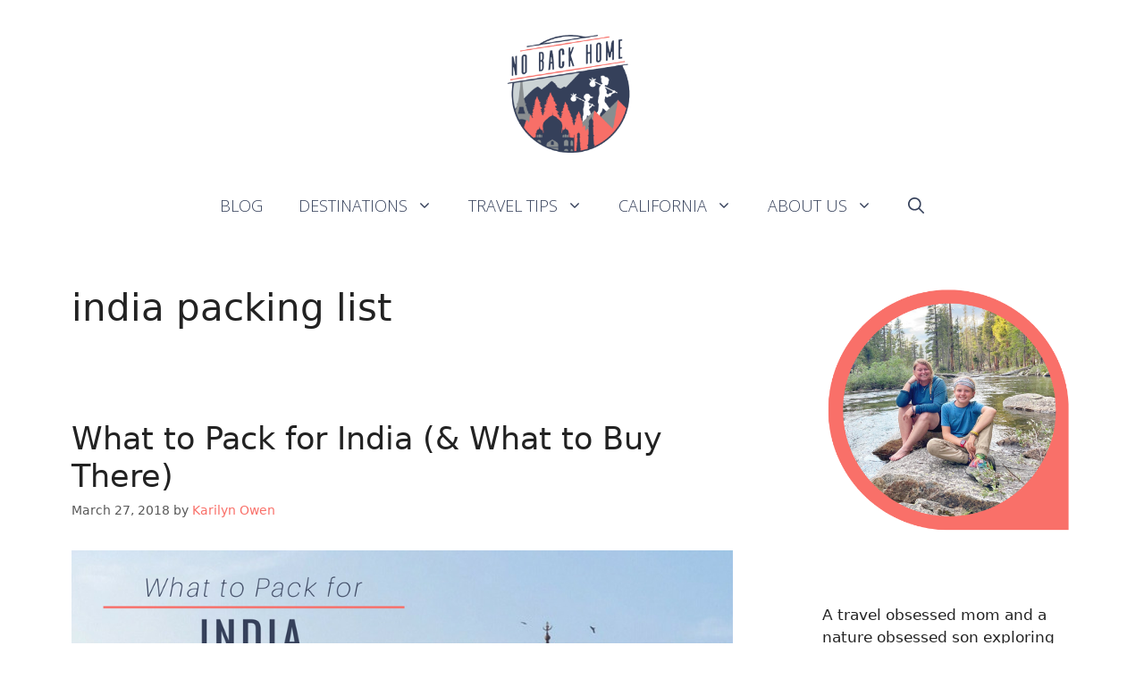

--- FILE ---
content_type: text/html; charset=UTF-8
request_url: https://nobackhome.com/tag/india-packing-list/
body_size: 19664
content:
<!DOCTYPE html>
<html lang="en-US" prefix="og: https://ogp.me/ns#">
<head>
	<meta charset="UTF-8">
	<meta name="viewport" content="width=device-width, initial-scale=1">
<!-- Search Engine Optimization by Rank Math - https://rankmath.com/ -->
<title>india packing list Archives - No Back Home</title>
<meta name="robots" content="index, follow, max-snippet:-1, max-video-preview:-1, max-image-preview:large"/>
<link rel="canonical" href="https://nobackhome.com/tag/india-packing-list/" />
<meta property="og:locale" content="en_US" />
<meta property="og:type" content="article" />
<meta property="og:title" content="india packing list Archives - No Back Home" />
<meta property="og:url" content="https://nobackhome.com/tag/india-packing-list/" />
<meta property="og:site_name" content="No Back Home" />
<meta property="article:publisher" content="https://www.facebook.com/nobackhome" />
<meta name="twitter:card" content="summary_large_image" />
<meta name="twitter:title" content="india packing list Archives - No Back Home" />
<meta name="twitter:site" content="@ciantravels" />
<script type="application/ld+json" class="rank-math-schema">{"@context":"https://schema.org","@graph":[{"@type":"Person","@id":"https://nobackhome.com/#person","name":"Karilyn Owen","sameAs":["https://www.facebook.com/nobackhome","https://twitter.com/ciantravels"],"image":{"@type":"ImageObject","@id":"https://nobackhome.com/#logo","url":"https://nobackhome.com/wp-content/uploads/2021/08/Ashampoo_Snap_Thursday__August_19__2021_15h41m59s_017_-modified-removebg-preview.png","contentUrl":"https://nobackhome.com/wp-content/uploads/2021/08/Ashampoo_Snap_Thursday__August_19__2021_15h41m59s_017_-modified-removebg-preview.png","caption":"No Back Home","inLanguage":"en-US","width":"500","height":"500"}},{"@type":"WebSite","@id":"https://nobackhome.com/#website","url":"https://nobackhome.com","name":"No Back Home","alternateName":"NBH","publisher":{"@id":"https://nobackhome.com/#person"},"inLanguage":"en-US"},{"@type":"CollectionPage","@id":"https://nobackhome.com/tag/india-packing-list/#webpage","url":"https://nobackhome.com/tag/india-packing-list/","name":"india packing list Archives - No Back Home","isPartOf":{"@id":"https://nobackhome.com/#website"},"inLanguage":"en-US"}]}</script>
<!-- /Rank Math WordPress SEO plugin -->

<link rel='dns-prefetch' href='//scripts.mediavine.com' />
<link rel='dns-prefetch' href='//platform-api.sharethis.com' />
<link rel='dns-prefetch' href='//www.googletagmanager.com' />
<link href='https://fonts.gstatic.com' crossorigin rel='preconnect' />
<link href='https://fonts.googleapis.com' crossorigin rel='preconnect' />
<link rel="alternate" type="application/rss+xml" title="No Back Home &raquo; Feed" href="https://nobackhome.com/feed/" />
<link rel="alternate" type="application/rss+xml" title="No Back Home &raquo; Comments Feed" href="https://nobackhome.com/comments/feed/" />
<link rel="alternate" type="application/rss+xml" title="No Back Home &raquo; india packing list Tag Feed" href="https://nobackhome.com/tag/india-packing-list/feed/" />
<link rel="alternate" type="application/rss+xml" title="No Back Home &raquo; Stories Feed" href="https://nobackhome.com/web-stories/feed/"><style id='wp-img-auto-sizes-contain-inline-css'>
img:is([sizes=auto i],[sizes^="auto," i]){contain-intrinsic-size:3000px 1500px}
/*# sourceURL=wp-img-auto-sizes-contain-inline-css */
</style>
<link rel='stylesheet' id='generate-fonts-css' href='//fonts.googleapis.com/css?family=Open+Sans:300,300italic,italic,600italic,700,700italic,800,800italic' media='all' />
<link rel='stylesheet' id='wp-block-library-css' href='https://nobackhome.com/wp-includes/css/dist/block-library/style.min.css?ver=6.9' media='all' />
<style id='classic-theme-styles-inline-css'>
/*! This file is auto-generated */
.wp-block-button__link{color:#fff;background-color:#32373c;border-radius:9999px;box-shadow:none;text-decoration:none;padding:calc(.667em + 2px) calc(1.333em + 2px);font-size:1.125em}.wp-block-file__button{background:#32373c;color:#fff;text-decoration:none}
/*# sourceURL=/wp-includes/css/classic-themes.min.css */
</style>
<style id='global-styles-inline-css'>
:root{--wp--preset--aspect-ratio--square: 1;--wp--preset--aspect-ratio--4-3: 4/3;--wp--preset--aspect-ratio--3-4: 3/4;--wp--preset--aspect-ratio--3-2: 3/2;--wp--preset--aspect-ratio--2-3: 2/3;--wp--preset--aspect-ratio--16-9: 16/9;--wp--preset--aspect-ratio--9-16: 9/16;--wp--preset--color--black: #000000;--wp--preset--color--cyan-bluish-gray: #abb8c3;--wp--preset--color--white: #ffffff;--wp--preset--color--pale-pink: #f78da7;--wp--preset--color--vivid-red: #cf2e2e;--wp--preset--color--luminous-vivid-orange: #ff6900;--wp--preset--color--luminous-vivid-amber: #fcb900;--wp--preset--color--light-green-cyan: #7bdcb5;--wp--preset--color--vivid-green-cyan: #00d084;--wp--preset--color--pale-cyan-blue: #8ed1fc;--wp--preset--color--vivid-cyan-blue: #0693e3;--wp--preset--color--vivid-purple: #9b51e0;--wp--preset--color--contrast: var(--contrast);--wp--preset--color--contrast-2: var(--contrast-2);--wp--preset--color--contrast-3: var(--contrast-3);--wp--preset--color--base: var(--base);--wp--preset--color--base-2: var(--base-2);--wp--preset--color--base-3: var(--base-3);--wp--preset--color--accent: var(--accent);--wp--preset--gradient--vivid-cyan-blue-to-vivid-purple: linear-gradient(135deg,rgb(6,147,227) 0%,rgb(155,81,224) 100%);--wp--preset--gradient--light-green-cyan-to-vivid-green-cyan: linear-gradient(135deg,rgb(122,220,180) 0%,rgb(0,208,130) 100%);--wp--preset--gradient--luminous-vivid-amber-to-luminous-vivid-orange: linear-gradient(135deg,rgb(252,185,0) 0%,rgb(255,105,0) 100%);--wp--preset--gradient--luminous-vivid-orange-to-vivid-red: linear-gradient(135deg,rgb(255,105,0) 0%,rgb(207,46,46) 100%);--wp--preset--gradient--very-light-gray-to-cyan-bluish-gray: linear-gradient(135deg,rgb(238,238,238) 0%,rgb(169,184,195) 100%);--wp--preset--gradient--cool-to-warm-spectrum: linear-gradient(135deg,rgb(74,234,220) 0%,rgb(151,120,209) 20%,rgb(207,42,186) 40%,rgb(238,44,130) 60%,rgb(251,105,98) 80%,rgb(254,248,76) 100%);--wp--preset--gradient--blush-light-purple: linear-gradient(135deg,rgb(255,206,236) 0%,rgb(152,150,240) 100%);--wp--preset--gradient--blush-bordeaux: linear-gradient(135deg,rgb(254,205,165) 0%,rgb(254,45,45) 50%,rgb(107,0,62) 100%);--wp--preset--gradient--luminous-dusk: linear-gradient(135deg,rgb(255,203,112) 0%,rgb(199,81,192) 50%,rgb(65,88,208) 100%);--wp--preset--gradient--pale-ocean: linear-gradient(135deg,rgb(255,245,203) 0%,rgb(182,227,212) 50%,rgb(51,167,181) 100%);--wp--preset--gradient--electric-grass: linear-gradient(135deg,rgb(202,248,128) 0%,rgb(113,206,126) 100%);--wp--preset--gradient--midnight: linear-gradient(135deg,rgb(2,3,129) 0%,rgb(40,116,252) 100%);--wp--preset--font-size--small: 13px;--wp--preset--font-size--medium: 20px;--wp--preset--font-size--large: 36px;--wp--preset--font-size--x-large: 42px;--wp--preset--spacing--20: 0.44rem;--wp--preset--spacing--30: 0.67rem;--wp--preset--spacing--40: 1rem;--wp--preset--spacing--50: 1.5rem;--wp--preset--spacing--60: 2.25rem;--wp--preset--spacing--70: 3.38rem;--wp--preset--spacing--80: 5.06rem;--wp--preset--shadow--natural: 6px 6px 9px rgba(0, 0, 0, 0.2);--wp--preset--shadow--deep: 12px 12px 50px rgba(0, 0, 0, 0.4);--wp--preset--shadow--sharp: 6px 6px 0px rgba(0, 0, 0, 0.2);--wp--preset--shadow--outlined: 6px 6px 0px -3px rgb(255, 255, 255), 6px 6px rgb(0, 0, 0);--wp--preset--shadow--crisp: 6px 6px 0px rgb(0, 0, 0);}:where(.is-layout-flex){gap: 0.5em;}:where(.is-layout-grid){gap: 0.5em;}body .is-layout-flex{display: flex;}.is-layout-flex{flex-wrap: wrap;align-items: center;}.is-layout-flex > :is(*, div){margin: 0;}body .is-layout-grid{display: grid;}.is-layout-grid > :is(*, div){margin: 0;}:where(.wp-block-columns.is-layout-flex){gap: 2em;}:where(.wp-block-columns.is-layout-grid){gap: 2em;}:where(.wp-block-post-template.is-layout-flex){gap: 1.25em;}:where(.wp-block-post-template.is-layout-grid){gap: 1.25em;}.has-black-color{color: var(--wp--preset--color--black) !important;}.has-cyan-bluish-gray-color{color: var(--wp--preset--color--cyan-bluish-gray) !important;}.has-white-color{color: var(--wp--preset--color--white) !important;}.has-pale-pink-color{color: var(--wp--preset--color--pale-pink) !important;}.has-vivid-red-color{color: var(--wp--preset--color--vivid-red) !important;}.has-luminous-vivid-orange-color{color: var(--wp--preset--color--luminous-vivid-orange) !important;}.has-luminous-vivid-amber-color{color: var(--wp--preset--color--luminous-vivid-amber) !important;}.has-light-green-cyan-color{color: var(--wp--preset--color--light-green-cyan) !important;}.has-vivid-green-cyan-color{color: var(--wp--preset--color--vivid-green-cyan) !important;}.has-pale-cyan-blue-color{color: var(--wp--preset--color--pale-cyan-blue) !important;}.has-vivid-cyan-blue-color{color: var(--wp--preset--color--vivid-cyan-blue) !important;}.has-vivid-purple-color{color: var(--wp--preset--color--vivid-purple) !important;}.has-black-background-color{background-color: var(--wp--preset--color--black) !important;}.has-cyan-bluish-gray-background-color{background-color: var(--wp--preset--color--cyan-bluish-gray) !important;}.has-white-background-color{background-color: var(--wp--preset--color--white) !important;}.has-pale-pink-background-color{background-color: var(--wp--preset--color--pale-pink) !important;}.has-vivid-red-background-color{background-color: var(--wp--preset--color--vivid-red) !important;}.has-luminous-vivid-orange-background-color{background-color: var(--wp--preset--color--luminous-vivid-orange) !important;}.has-luminous-vivid-amber-background-color{background-color: var(--wp--preset--color--luminous-vivid-amber) !important;}.has-light-green-cyan-background-color{background-color: var(--wp--preset--color--light-green-cyan) !important;}.has-vivid-green-cyan-background-color{background-color: var(--wp--preset--color--vivid-green-cyan) !important;}.has-pale-cyan-blue-background-color{background-color: var(--wp--preset--color--pale-cyan-blue) !important;}.has-vivid-cyan-blue-background-color{background-color: var(--wp--preset--color--vivid-cyan-blue) !important;}.has-vivid-purple-background-color{background-color: var(--wp--preset--color--vivid-purple) !important;}.has-black-border-color{border-color: var(--wp--preset--color--black) !important;}.has-cyan-bluish-gray-border-color{border-color: var(--wp--preset--color--cyan-bluish-gray) !important;}.has-white-border-color{border-color: var(--wp--preset--color--white) !important;}.has-pale-pink-border-color{border-color: var(--wp--preset--color--pale-pink) !important;}.has-vivid-red-border-color{border-color: var(--wp--preset--color--vivid-red) !important;}.has-luminous-vivid-orange-border-color{border-color: var(--wp--preset--color--luminous-vivid-orange) !important;}.has-luminous-vivid-amber-border-color{border-color: var(--wp--preset--color--luminous-vivid-amber) !important;}.has-light-green-cyan-border-color{border-color: var(--wp--preset--color--light-green-cyan) !important;}.has-vivid-green-cyan-border-color{border-color: var(--wp--preset--color--vivid-green-cyan) !important;}.has-pale-cyan-blue-border-color{border-color: var(--wp--preset--color--pale-cyan-blue) !important;}.has-vivid-cyan-blue-border-color{border-color: var(--wp--preset--color--vivid-cyan-blue) !important;}.has-vivid-purple-border-color{border-color: var(--wp--preset--color--vivid-purple) !important;}.has-vivid-cyan-blue-to-vivid-purple-gradient-background{background: var(--wp--preset--gradient--vivid-cyan-blue-to-vivid-purple) !important;}.has-light-green-cyan-to-vivid-green-cyan-gradient-background{background: var(--wp--preset--gradient--light-green-cyan-to-vivid-green-cyan) !important;}.has-luminous-vivid-amber-to-luminous-vivid-orange-gradient-background{background: var(--wp--preset--gradient--luminous-vivid-amber-to-luminous-vivid-orange) !important;}.has-luminous-vivid-orange-to-vivid-red-gradient-background{background: var(--wp--preset--gradient--luminous-vivid-orange-to-vivid-red) !important;}.has-very-light-gray-to-cyan-bluish-gray-gradient-background{background: var(--wp--preset--gradient--very-light-gray-to-cyan-bluish-gray) !important;}.has-cool-to-warm-spectrum-gradient-background{background: var(--wp--preset--gradient--cool-to-warm-spectrum) !important;}.has-blush-light-purple-gradient-background{background: var(--wp--preset--gradient--blush-light-purple) !important;}.has-blush-bordeaux-gradient-background{background: var(--wp--preset--gradient--blush-bordeaux) !important;}.has-luminous-dusk-gradient-background{background: var(--wp--preset--gradient--luminous-dusk) !important;}.has-pale-ocean-gradient-background{background: var(--wp--preset--gradient--pale-ocean) !important;}.has-electric-grass-gradient-background{background: var(--wp--preset--gradient--electric-grass) !important;}.has-midnight-gradient-background{background: var(--wp--preset--gradient--midnight) !important;}.has-small-font-size{font-size: var(--wp--preset--font-size--small) !important;}.has-medium-font-size{font-size: var(--wp--preset--font-size--medium) !important;}.has-large-font-size{font-size: var(--wp--preset--font-size--large) !important;}.has-x-large-font-size{font-size: var(--wp--preset--font-size--x-large) !important;}
:where(.wp-block-post-template.is-layout-flex){gap: 1.25em;}:where(.wp-block-post-template.is-layout-grid){gap: 1.25em;}
:where(.wp-block-term-template.is-layout-flex){gap: 1.25em;}:where(.wp-block-term-template.is-layout-grid){gap: 1.25em;}
:where(.wp-block-columns.is-layout-flex){gap: 2em;}:where(.wp-block-columns.is-layout-grid){gap: 2em;}
:root :where(.wp-block-pullquote){font-size: 1.5em;line-height: 1.6;}
/*# sourceURL=global-styles-inline-css */
</style>
<link rel='stylesheet' id='generate-widget-areas-css' href='https://nobackhome.com/wp-content/themes/generatepress/assets/css/components/widget-areas.min.css?ver=3.6.1' media='all' />
<link rel='stylesheet' id='generate-style-css' href='https://nobackhome.com/wp-content/themes/generatepress/assets/css/main.min.css?ver=3.6.1' media='all' />
<style id='generate-style-inline-css'>
body{background-color:#ffffff;color:#222222;}a{color:#f97069;}a:hover, a:focus, a:active{color:#000000;}.wp-block-group__inner-container{max-width:1200px;margin-left:auto;margin-right:auto;}.site-header .header-image{width:160px;}.navigation-search{position:absolute;left:-99999px;pointer-events:none;visibility:hidden;z-index:20;width:100%;top:0;transition:opacity 100ms ease-in-out;opacity:0;}.navigation-search.nav-search-active{left:0;right:0;pointer-events:auto;visibility:visible;opacity:1;}.navigation-search input[type="search"]{outline:0;border:0;vertical-align:bottom;line-height:1;opacity:0.9;width:100%;z-index:20;border-radius:0;-webkit-appearance:none;height:60px;}.navigation-search input::-ms-clear{display:none;width:0;height:0;}.navigation-search input::-ms-reveal{display:none;width:0;height:0;}.navigation-search input::-webkit-search-decoration, .navigation-search input::-webkit-search-cancel-button, .navigation-search input::-webkit-search-results-button, .navigation-search input::-webkit-search-results-decoration{display:none;}.gen-sidebar-nav .navigation-search{top:auto;bottom:0;}.dropdown-click .main-navigation ul ul{display:none;visibility:hidden;}.dropdown-click .main-navigation ul ul ul.toggled-on{left:0;top:auto;position:relative;box-shadow:none;border-bottom:1px solid rgba(0,0,0,0.05);}.dropdown-click .main-navigation ul ul li:last-child > ul.toggled-on{border-bottom:0;}.dropdown-click .main-navigation ul.toggled-on, .dropdown-click .main-navigation ul li.sfHover > ul.toggled-on{display:block;left:auto;right:auto;opacity:1;visibility:visible;pointer-events:auto;height:auto;overflow:visible;float:none;}.dropdown-click .main-navigation.sub-menu-left .sub-menu.toggled-on, .dropdown-click .main-navigation.sub-menu-left ul li.sfHover > ul.toggled-on{right:0;}.dropdown-click nav ul ul ul{background-color:transparent;}.dropdown-click .widget-area .main-navigation ul ul{top:auto;position:absolute;float:none;width:100%;left:-99999px;}.dropdown-click .widget-area .main-navigation ul ul.toggled-on{position:relative;left:0;right:0;}.dropdown-click .widget-area.sidebar .main-navigation ul li.sfHover ul, .dropdown-click .widget-area.sidebar .main-navigation ul li:hover ul{right:0;left:0;}.dropdown-click .sfHover > a > .dropdown-menu-toggle > .gp-icon svg{transform:rotate(180deg);}:root{--contrast:#222222;--contrast-2:#575760;--contrast-3:#b2b2be;--base:#f0f0f0;--base-2:#f7f8f9;--base-3:#ffffff;--accent:#1e73be;}:root .has-contrast-color{color:var(--contrast);}:root .has-contrast-background-color{background-color:var(--contrast);}:root .has-contrast-2-color{color:var(--contrast-2);}:root .has-contrast-2-background-color{background-color:var(--contrast-2);}:root .has-contrast-3-color{color:var(--contrast-3);}:root .has-contrast-3-background-color{background-color:var(--contrast-3);}:root .has-base-color{color:var(--base);}:root .has-base-background-color{background-color:var(--base);}:root .has-base-2-color{color:var(--base-2);}:root .has-base-2-background-color{background-color:var(--base-2);}:root .has-base-3-color{color:var(--base-3);}:root .has-base-3-background-color{background-color:var(--base-3);}:root .has-accent-color{color:var(--accent);}:root .has-accent-background-color{background-color:var(--accent);}body, button, input, select, textarea{font-family:-apple-system, system-ui, BlinkMacSystemFont, "Segoe UI", Helvetica, Arial, sans-serif, "Apple Color Emoji", "Segoe UI Emoji", "Segoe UI Symbol";}body{line-height:1.5;}.entry-content > [class*="wp-block-"]:not(:last-child):not(.wp-block-heading){margin-bottom:1.5em;}.main-title{font-family:"Open Sans", sans-serif;font-weight:600;}.main-navigation a, .menu-toggle{font-family:"Open Sans", sans-serif;font-weight:400;text-transform:uppercase;font-size:18px;}.main-navigation .menu-bar-items{font-size:18px;}.main-navigation .main-nav ul ul li a{font-size:15px;}.sidebar .widget, .footer-widgets .widget{font-size:17px;}.site-info{font-family:"Open Sans", sans-serif;}@media (max-width:768px){h1{font-size:31px;}h2{font-size:27px;}h3{font-size:24px;}h4{font-size:22px;}h5{font-size:19px;}}.top-bar{background-color:#636363;color:#ffffff;}.top-bar a{color:#ffffff;}.top-bar a:hover{color:#303030;}.site-header{background-color:#ffffff;}.main-title a,.main-title a:hover{color:#222222;}.site-description{color:#757575;}.mobile-menu-control-wrapper .menu-toggle,.mobile-menu-control-wrapper .menu-toggle:hover,.mobile-menu-control-wrapper .menu-toggle:focus,.has-inline-mobile-toggle #site-navigation.toggled{background-color:rgba(0, 0, 0, 0.02);}.main-navigation,.main-navigation ul ul{background-color:#ffffff;}.main-navigation .main-nav ul li a, .main-navigation .menu-toggle, .main-navigation .menu-bar-items{color:#36415b;}.main-navigation .main-nav ul li:not([class*="current-menu-"]):hover > a, .main-navigation .main-nav ul li:not([class*="current-menu-"]):focus > a, .main-navigation .main-nav ul li.sfHover:not([class*="current-menu-"]) > a, .main-navigation .menu-bar-item:hover > a, .main-navigation .menu-bar-item.sfHover > a{color:#36415b;background-color:rgba(255,255,255,0);}button.menu-toggle:hover,button.menu-toggle:focus{color:#36415b;}.main-navigation .main-nav ul li[class*="current-menu-"] > a{color:#7a8896;background-color:#ffffff;}.navigation-search input[type="search"],.navigation-search input[type="search"]:active, .navigation-search input[type="search"]:focus, .main-navigation .main-nav ul li.search-item.active > a, .main-navigation .menu-bar-items .search-item.active > a{color:#36415b;background-color:rgba(255,255,255,0);}.main-navigation ul ul{background-color:#ffffff;}.main-navigation .main-nav ul ul li a{color:#36415b;}.main-navigation .main-nav ul ul li:not([class*="current-menu-"]):hover > a,.main-navigation .main-nav ul ul li:not([class*="current-menu-"]):focus > a, .main-navigation .main-nav ul ul li.sfHover:not([class*="current-menu-"]) > a{color:#36415b;background-color:#ffffff;}.main-navigation .main-nav ul ul li[class*="current-menu-"] > a{color:#7a8896;background-color:#eaeaea;}.separate-containers .inside-article, .separate-containers .comments-area, .separate-containers .page-header, .one-container .container, .separate-containers .paging-navigation, .inside-page-header{background-color:#ffffff;}.entry-title a{color:#222222;}.entry-title a:hover{color:#55555e;}.entry-meta{color:#595959;}.sidebar .widget{background-color:#ffffff;}.footer-widgets{color:#e8e8e8;background-color:#36415B;}.footer-widgets .widget-title{color:#ffffff;}.site-info{color:#ffffff;background-color:#55555e;}.site-info a{color:#ffffff;}.site-info a:hover{color:#d3d3d3;}.footer-bar .widget_nav_menu .current-menu-item a{color:#d3d3d3;}input[type="text"],input[type="email"],input[type="url"],input[type="password"],input[type="search"],input[type="tel"],input[type="number"],textarea,select{color:#666666;background-color:#fafafa;border-color:#cccccc;}input[type="text"]:focus,input[type="email"]:focus,input[type="url"]:focus,input[type="password"]:focus,input[type="search"]:focus,input[type="tel"]:focus,input[type="number"]:focus,textarea:focus,select:focus{color:#666666;background-color:#ffffff;border-color:#bfbfbf;}button,html input[type="button"],input[type="reset"],input[type="submit"],a.button,a.wp-block-button__link:not(.has-background){color:#ffffff;background-color:#55555e;}button:hover,html input[type="button"]:hover,input[type="reset"]:hover,input[type="submit"]:hover,a.button:hover,button:focus,html input[type="button"]:focus,input[type="reset"]:focus,input[type="submit"]:focus,a.button:focus,a.wp-block-button__link:not(.has-background):active,a.wp-block-button__link:not(.has-background):focus,a.wp-block-button__link:not(.has-background):hover{color:#ffffff;background-color:#3f4047;}a.generate-back-to-top{background-color:rgba( 0,0,0,0.4 );color:#ffffff;}a.generate-back-to-top:hover,a.generate-back-to-top:focus{background-color:rgba( 0,0,0,0.6 );color:#ffffff;}:root{--gp-search-modal-bg-color:var(--base-3);--gp-search-modal-text-color:var(--contrast);--gp-search-modal-overlay-bg-color:rgba(0,0,0,0.2);}@media (max-width: 768px){.main-navigation .menu-bar-item:hover > a, .main-navigation .menu-bar-item.sfHover > a{background:none;color:#36415b;}}.inside-header{padding:20px 0px 20px 0px;}.nav-below-header .main-navigation .inside-navigation.grid-container, .nav-above-header .main-navigation .inside-navigation.grid-container{padding:0px 20px 0px 20px;}.site-main .wp-block-group__inner-container{padding:40px;}.separate-containers .paging-navigation{padding-top:20px;padding-bottom:20px;}.entry-content .alignwide, body:not(.no-sidebar) .entry-content .alignfull{margin-left:-40px;width:calc(100% + 80px);max-width:calc(100% + 80px);}.main-navigation .main-nav ul ul li a{padding:11px 20px 11px 20px;}.main-navigation ul ul{width:183px;}.rtl .menu-item-has-children .dropdown-menu-toggle{padding-left:20px;}.menu-item-has-children ul .dropdown-menu-toggle{padding-top:11px;padding-bottom:11px;margin-top:-11px;}.rtl .main-navigation .main-nav ul li.menu-item-has-children > a{padding-right:20px;}.inside-site-info{padding:20px;}@media (max-width:768px){.separate-containers .inside-article, .separate-containers .comments-area, .separate-containers .page-header, .separate-containers .paging-navigation, .one-container .site-content, .inside-page-header{padding:30px;}.site-main .wp-block-group__inner-container{padding:30px;}.inside-top-bar{padding-right:30px;padding-left:30px;}.inside-header{padding-top:0px;padding-right:0px;padding-bottom:0px;padding-left:0px;}.widget-area .widget{padding-top:30px;padding-right:30px;padding-bottom:30px;padding-left:30px;}.footer-widgets-container{padding-top:30px;padding-right:30px;padding-bottom:30px;padding-left:30px;}.inside-site-info{padding-right:30px;padding-left:30px;}.entry-content .alignwide, body:not(.no-sidebar) .entry-content .alignfull{margin-left:-30px;width:calc(100% + 60px);max-width:calc(100% + 60px);}.one-container .site-main .paging-navigation{margin-bottom:20px;}}/* End cached CSS */.is-right-sidebar{width:30%;}.is-left-sidebar{width:30%;}.site-content .content-area{width:70%;}@media (max-width: 768px){.main-navigation .menu-toggle,.sidebar-nav-mobile:not(#sticky-placeholder){display:block;}.main-navigation ul,.gen-sidebar-nav,.main-navigation:not(.slideout-navigation):not(.toggled) .main-nav > ul,.has-inline-mobile-toggle #site-navigation .inside-navigation > *:not(.navigation-search):not(.main-nav){display:none;}.nav-align-right .inside-navigation,.nav-align-center .inside-navigation{justify-content:space-between;}}
.elementor-template-full-width .site-content{display:block;}
.site-header{background-repeat:no-repeat;background-size:cover;background-attachment:fixed;}
.dynamic-author-image-rounded{border-radius:100%;}.dynamic-featured-image, .dynamic-author-image{vertical-align:middle;}.one-container.blog .dynamic-content-template:not(:last-child), .one-container.archive .dynamic-content-template:not(:last-child){padding-bottom:0px;}.dynamic-entry-excerpt > p:last-child{margin-bottom:0px;}
@media (max-width: 768px){.main-navigation .menu-toggle,.main-navigation .mobile-bar-items a,.main-navigation .menu-bar-item > a{padding-left:12px;padding-right:12px;}.main-navigation .main-nav ul li a,.main-navigation .menu-toggle,.main-navigation .mobile-bar-items a,.main-navigation .menu-bar-item > a{line-height:57px;}.main-navigation .site-logo.navigation-logo img, .mobile-header-navigation .site-logo.mobile-header-logo img, .navigation-search input[type="search"]{height:57px;}}
/*# sourceURL=generate-style-inline-css */
</style>
<link rel='stylesheet' id='flick-css' href='https://nobackhome.com/wp-content/plugins/mailchimp/assets/css/flick/flick.css?ver=2.0.0' media='all' />
<link rel='stylesheet' id='mailchimp_sf_main_css-css' href='https://nobackhome.com/wp-content/plugins/mailchimp/assets/css/frontend.css?ver=2.0.0' media='all' />
<link rel='stylesheet' id='generate-blog-images-css' href='https://nobackhome.com/wp-content/plugins/gp-premium/blog/functions/css/featured-images.min.css?ver=2.5.4' media='all' />
<script type="text/javascript">var n489D_vars={"triggerDomEvent":"true", "delayOn":"true", "triggerElementor":"true", "linkPreload":"false", "excludeLink":["add-to-cart"]};</script><script type="text/placeholder" data-script-id="delayed-script-0"></script><style type="text/css">.wpc-bgLazy,.wpc-bgLazy>*{background-image:none!important;}</style><script type="text/placeholder" data-script-id="delayed-script-1"></script>
<script type="text/placeholder" data-script-id="delayed-script-2"></script>
<script type="text/placeholder" data-script-id="delayed-script-3"></script>

<!-- Google tag (gtag.js) snippet added by Site Kit -->
<!-- Google Analytics snippet added by Site Kit -->
<script src="https://www.googletagmanager.com/gtag/js?id=G-7K5RW217JY" id="google_gtagjs-js" async></script>
<script id="google_gtagjs-js-after">
window.dataLayer = window.dataLayer || [];function gtag(){dataLayer.push(arguments);}
gtag("set","linker",{"domains":["nobackhome.com"]});
gtag("js", new Date());
gtag("set", "developer_id.dZTNiMT", true);
gtag("config", "G-7K5RW217JY");
//# sourceURL=google_gtagjs-js-after
</script>
<script type="text/placeholder" data-script-id="delayed-script-4"></script>
<script type="text/placeholder" data-script-id="delayed-script-5"></script>
<link rel="https://api.w.org/" href="https://nobackhome.com/wp-json/" /><link rel="alternate" title="JSON" type="application/json" href="https://nobackhome.com/wp-json/wp/v2/tags/934" /><link rel="EditURI" type="application/rsd+xml" title="RSD" href="https://nobackhome.com/xmlrpc.php?rsd" />
<meta name="generator" content="WordPress 6.9" />
<meta name="generator" content="Site Kit by Google 1.168.0" /><script type="text/placeholder" data-script-id="delayed-script-6"></script>

<!-- Global site tag (gtag.js) - Google Analytics -->
<script async src="https://www.googletagmanager.com/gtag/js?id=UA-40795257-1"></script>
<script>
  window.dataLayer = window.dataLayer || [];
  function gtag(){dataLayer.push(arguments);}
  gtag('js', new Date());

  gtag('config', 'UA-40795257-1');
</script>

<meta name="generator" content="Elementor 3.34.0; features: e_font_icon_svg, additional_custom_breakpoints; settings: css_print_method-external, google_font-enabled, font_display-auto">
			<style>
				.e-con.e-parent:nth-of-type(n+4):not(.e-lazyloaded):not(.e-no-lazyload),
				.e-con.e-parent:nth-of-type(n+4):not(.e-lazyloaded):not(.e-no-lazyload) * {
					background-image: none !important;
				}
				@media screen and (max-height: 1024px) {
					.e-con.e-parent:nth-of-type(n+3):not(.e-lazyloaded):not(.e-no-lazyload),
					.e-con.e-parent:nth-of-type(n+3):not(.e-lazyloaded):not(.e-no-lazyload) * {
						background-image: none !important;
					}
				}
				@media screen and (max-height: 640px) {
					.e-con.e-parent:nth-of-type(n+2):not(.e-lazyloaded):not(.e-no-lazyload),
					.e-con.e-parent:nth-of-type(n+2):not(.e-lazyloaded):not(.e-no-lazyload) * {
						background-image: none !important;
					}
				}
			</style>
			
<!-- Google Tag Manager snippet added by Site Kit -->
<script>
			( function( w, d, s, l, i ) {
				w[l] = w[l] || [];
				w[l].push( {'gtm.start': new Date().getTime(), event: 'gtm.js'} );
				var f = d.getElementsByTagName( s )[0],
					j = d.createElement( s ), dl = l != 'dataLayer' ? '&l=' + l : '';
				j.async = true;
				j.src = 'https://www.googletagmanager.com/gtm.js?id=' + i + dl;
				f.parentNode.insertBefore( j, f );
			} )( window, document, 'script', 'dataLayer', 'GTM-WFMD4SH' );
			
</script>

<!-- End Google Tag Manager snippet added by Site Kit -->
<link rel="icon" href="https://nobackhome.com/wp-content/uploads/2021/08/Ashampoo_Snap_Thursday__August_19__2021_15h41m59s_017_-modified-removebg-preview-96x96.png" sizes="32x32" />
<link rel="icon" href="https://nobackhome.com/wp-content/uploads/2021/08/Ashampoo_Snap_Thursday__August_19__2021_15h41m59s_017_-modified-removebg-preview-300x300.png" sizes="192x192" />
<link rel="apple-touch-icon" href="https://nobackhome.com/wp-content/uploads/2021/08/Ashampoo_Snap_Thursday__August_19__2021_15h41m59s_017_-modified-removebg-preview-300x300.png" />
<meta name="msapplication-TileImage" content="https://nobackhome.com/wp-content/uploads/2021/08/Ashampoo_Snap_Thursday__August_19__2021_15h41m59s_017_-modified-removebg-preview-300x300.png" />
		<style id="wp-custom-css">
			button, input[type=button], input[type=reset], input[type=submit] {
	background: #f97069;
}
button, input[type=button], input[type=reset], input[type=submit].button:hover {
  background-color: #f97069;
}

/* Start of Mediavine CSS */

@media only screen and (max-width: 424px) {
#ez-toc-container {
width: 100% !important;
}
}

@media only screen and (max-width: 359px) {
.inside-article {
padding-left: 10px !important;
padding-right: 10px !important;
}
}

/* End of Mediavine CSS */		</style>
		<style>.wpc-delay-elementor{display:none!important;}</style><style>.wpc-delay-elementor{display:none!important;}</style></head>

<body class="archive tag tag-india-packing-list tag-934 wp-custom-logo wp-embed-responsive wp-theme-generatepress post-image-below-header post-image-aligned-center sticky-menu-fade right-sidebar nav-below-header separate-containers nav-search-enabled header-aligned-center dropdown-click-arrow dropdown-click elementor-default elementor-kit-16388" itemtype="https://schema.org/Blog" itemscope>
			<!-- Google Tag Manager (noscript) snippet added by Site Kit -->
		<noscript>
			<iframe data-wpc-src="https://www.googletagmanager.com/ns.html?id=GTM-WFMD4SH" height="0" width="0" style="display:none;visibility:hidden" class="wpc-iframe-delay"></iframe>
		</noscript>
		<!-- End Google Tag Manager (noscript) snippet added by Site Kit -->
		<a class="screen-reader-text skip-link" href="#content" title="Skip to content">Skip to content</a>		<header class="site-header" id="masthead" aria-label="Site"  itemtype="https://schema.org/WPHeader" itemscope>
			<div class="inside-header grid-container">
				<div class="site-logo">
					<a href="https://nobackhome.com/" rel="home">
						<img width="500" height="500" src="https://nobackhome.com/wp-content/uploads/2021/08/Ashampoo_Snap_Thursday__August_19__2021_15h41m59s_017_-modified-removebg-preview.png" data-count-lazy="1" fetchpriority="high" decoding="async"class=" header-image is-logo-image" alt="No Back Home" width="500" height="500"  />
					</a>
				</div>			</div>
		</header>
				<nav class="main-navigation grid-container nav-align-center has-menu-bar-items sub-menu-right" id="site-navigation" aria-label="Primary"  itemtype="https://schema.org/SiteNavigationElement" itemscope>
			<div class="inside-navigation grid-container">
				<form method="get" class="search-form navigation-search" action="https://nobackhome.com/">
					<input type="search" class="search-field" value="" name="s" title="Search" />
				</form>				<button class="menu-toggle" aria-controls="primary-menu" aria-expanded="false">
					<span class="gp-icon icon-menu-bars"><svg viewBox="0 0 512 512" aria-hidden="true" xmlns="http://www.w3.org/2000/svg" width="1em" height="1em"><path d="M0 96c0-13.255 10.745-24 24-24h464c13.255 0 24 10.745 24 24s-10.745 24-24 24H24c-13.255 0-24-10.745-24-24zm0 160c0-13.255 10.745-24 24-24h464c13.255 0 24 10.745 24 24s-10.745 24-24 24H24c-13.255 0-24-10.745-24-24zm0 160c0-13.255 10.745-24 24-24h464c13.255 0 24 10.745 24 24s-10.745 24-24 24H24c-13.255 0-24-10.745-24-24z" /></svg><svg viewBox="0 0 512 512" aria-hidden="true" xmlns="http://www.w3.org/2000/svg" width="1em" height="1em"><path d="M71.029 71.029c9.373-9.372 24.569-9.372 33.942 0L256 222.059l151.029-151.03c9.373-9.372 24.569-9.372 33.942 0 9.372 9.373 9.372 24.569 0 33.942L289.941 256l151.03 151.029c9.372 9.373 9.372 24.569 0 33.942-9.373 9.372-24.569 9.372-33.942 0L256 289.941l-151.029 151.03c-9.373 9.372-24.569 9.372-33.942 0-9.372-9.373-9.372-24.569 0-33.942L222.059 256 71.029 104.971c-9.372-9.373-9.372-24.569 0-33.942z" /></svg></span><span class="screen-reader-text">Menu</span>				</button>
				<div id="primary-menu" class="main-nav"><ul id="menu-main-menu" class=" menu sf-menu"><li id="menu-item-12191" class="menu-item menu-item-type-post_type menu-item-object-page menu-item-12191"><a href="https://nobackhome.com/blog/">Blog</a></li>
<li id="menu-item-2736" class="menu-item menu-item-type-taxonomy menu-item-object-category menu-item-has-children menu-item-2736"><a href="https://nobackhome.com/category/destinations/">Destinations<span role="button" class="dropdown-menu-toggle" tabindex="0" aria-label="Open Sub-Menu"><span class="gp-icon icon-arrow"><svg viewBox="0 0 330 512" aria-hidden="true" xmlns="http://www.w3.org/2000/svg" width="1em" height="1em"><path d="M305.913 197.085c0 2.266-1.133 4.815-2.833 6.514L171.087 335.593c-1.7 1.7-4.249 2.832-6.515 2.832s-4.815-1.133-6.515-2.832L26.064 203.599c-1.7-1.7-2.832-4.248-2.832-6.514s1.132-4.816 2.832-6.515l14.162-14.163c1.7-1.699 3.966-2.832 6.515-2.832 2.266 0 4.815 1.133 6.515 2.832l111.316 111.317 111.316-111.317c1.7-1.699 4.249-2.832 6.515-2.832s4.815 1.133 6.515 2.832l14.162 14.163c1.7 1.7 2.833 4.249 2.833 6.515z" /></svg></span></span></a>
<ul class="sub-menu">
	<li id="menu-item-13592" class="menu-item menu-item-type-taxonomy menu-item-object-category menu-item-has-children menu-item-13592"><a href="https://nobackhome.com/category/destinations/africa/">Africa<span role="button" class="dropdown-menu-toggle" tabindex="0" aria-label="Open Sub-Menu"><span class="gp-icon icon-arrow"><svg viewBox="0 0 330 512" aria-hidden="true" xmlns="http://www.w3.org/2000/svg" width="1em" height="1em"><path d="M305.913 197.085c0 2.266-1.133 4.815-2.833 6.514L171.087 335.593c-1.7 1.7-4.249 2.832-6.515 2.832s-4.815-1.133-6.515-2.832L26.064 203.599c-1.7-1.7-2.832-4.248-2.832-6.514s1.132-4.816 2.832-6.515l14.162-14.163c1.7-1.699 3.966-2.832 6.515-2.832 2.266 0 4.815 1.133 6.515 2.832l111.316 111.317 111.316-111.317c1.7-1.699 4.249-2.832 6.515-2.832s4.815 1.133 6.515 2.832l14.162 14.163c1.7 1.7 2.833 4.249 2.833 6.515z" /></svg></span></span></a>
	<ul class="sub-menu">
		<li id="menu-item-13593" class="menu-item menu-item-type-taxonomy menu-item-object-category menu-item-13593"><a href="https://nobackhome.com/category/destinations/africa/south-africa/">South Africa</a></li>
		<li id="menu-item-17175" class="menu-item menu-item-type-taxonomy menu-item-object-category menu-item-17175"><a href="https://nobackhome.com/category/destinations/africa/uganda/">Uganda</a></li>
	</ul>
</li>
	<li id="menu-item-18766" class="menu-item menu-item-type-taxonomy menu-item-object-category menu-item-18766"><a href="https://nobackhome.com/category/destinations/antarctica/">Antarctica</a></li>
	<li id="menu-item-3958" class="menu-item menu-item-type-taxonomy menu-item-object-category menu-item-has-children menu-item-3958"><a href="https://nobackhome.com/category/destinations/asia/">Asia<span role="button" class="dropdown-menu-toggle" tabindex="0" aria-label="Open Sub-Menu"><span class="gp-icon icon-arrow"><svg viewBox="0 0 330 512" aria-hidden="true" xmlns="http://www.w3.org/2000/svg" width="1em" height="1em"><path d="M305.913 197.085c0 2.266-1.133 4.815-2.833 6.514L171.087 335.593c-1.7 1.7-4.249 2.832-6.515 2.832s-4.815-1.133-6.515-2.832L26.064 203.599c-1.7-1.7-2.832-4.248-2.832-6.514s1.132-4.816 2.832-6.515l14.162-14.163c1.7-1.699 3.966-2.832 6.515-2.832 2.266 0 4.815 1.133 6.515 2.832l111.316 111.317 111.316-111.317c1.7-1.699 4.249-2.832 6.515-2.832s4.815 1.133 6.515 2.832l14.162 14.163c1.7 1.7 2.833 4.249 2.833 6.515z" /></svg></span></span></a>
	<ul class="sub-menu">
		<li id="menu-item-3959" class="menu-item menu-item-type-taxonomy menu-item-object-category menu-item-3959"><a href="https://nobackhome.com/category/destinations/asia/cambodia/">Cambodia</a></li>
		<li id="menu-item-3960" class="menu-item menu-item-type-taxonomy menu-item-object-category menu-item-3960"><a href="https://nobackhome.com/category/destinations/asia/china/">China</a></li>
		<li id="menu-item-2422" class="menu-item menu-item-type-taxonomy menu-item-object-category menu-item-has-children menu-item-2422"><a href="https://nobackhome.com/category/destinations/asia/india/">India<span role="button" class="dropdown-menu-toggle" tabindex="0" aria-label="Open Sub-Menu"><span class="gp-icon icon-arrow"><svg viewBox="0 0 330 512" aria-hidden="true" xmlns="http://www.w3.org/2000/svg" width="1em" height="1em"><path d="M305.913 197.085c0 2.266-1.133 4.815-2.833 6.514L171.087 335.593c-1.7 1.7-4.249 2.832-6.515 2.832s-4.815-1.133-6.515-2.832L26.064 203.599c-1.7-1.7-2.832-4.248-2.832-6.514s1.132-4.816 2.832-6.515l14.162-14.163c1.7-1.699 3.966-2.832 6.515-2.832 2.266 0 4.815 1.133 6.515 2.832l111.316 111.317 111.316-111.317c1.7-1.699 4.249-2.832 6.515-2.832s4.815 1.133 6.515 2.832l14.162 14.163c1.7 1.7 2.833 4.249 2.833 6.515z" /></svg></span></span></a>
		<ul class="sub-menu">
			<li id="menu-item-9634" class="menu-item menu-item-type-taxonomy menu-item-object-category menu-item-9634"><a href="https://nobackhome.com/category/destinations/asia/india/kerala/">Kerala</a></li>
			<li id="menu-item-2435" class="menu-item menu-item-type-taxonomy menu-item-object-category menu-item-2435"><a href="https://nobackhome.com/category/destinations/asia/india/mumbai/">Mumbai</a></li>
			<li id="menu-item-2439" class="menu-item menu-item-type-taxonomy menu-item-object-category menu-item-2439"><a href="https://nobackhome.com/category/destinations/asia/india/new-delhi/">New Delhi</a></li>
		</ul>
</li>
		<li id="menu-item-2696" class="menu-item menu-item-type-taxonomy menu-item-object-category menu-item-2696"><a href="https://nobackhome.com/category/destinations/asia/indonesia/">Indonesia</a></li>
		<li id="menu-item-2428" class="menu-item menu-item-type-taxonomy menu-item-object-category menu-item-2428"><a href="https://nobackhome.com/category/destinations/asia/japan/">Japan</a></li>
		<li id="menu-item-2697" class="menu-item menu-item-type-taxonomy menu-item-object-category menu-item-2697"><a href="https://nobackhome.com/category/destinations/asia/malaysia/">Malaysia</a></li>
		<li id="menu-item-2429" class="menu-item menu-item-type-taxonomy menu-item-object-category menu-item-2429"><a href="https://nobackhome.com/category/destinations/asia/maldives/">Maldives</a></li>
		<li id="menu-item-11943" class="menu-item menu-item-type-taxonomy menu-item-object-category menu-item-11943"><a href="https://nobackhome.com/category/singapore/">Singapore</a></li>
		<li id="menu-item-13595" class="menu-item menu-item-type-taxonomy menu-item-object-category menu-item-13595"><a href="https://nobackhome.com/category/destinations/asia/thailand/">Thailand</a></li>
		<li id="menu-item-13594" class="menu-item menu-item-type-taxonomy menu-item-object-category menu-item-13594"><a href="https://nobackhome.com/category/destinations/asia/vietnam/">Vietnam</a></li>
	</ul>
</li>
	<li id="menu-item-3966" class="menu-item menu-item-type-taxonomy menu-item-object-category menu-item-has-children menu-item-3966"><a href="https://nobackhome.com/category/destinations/central-america/">Central America<span role="button" class="dropdown-menu-toggle" tabindex="0" aria-label="Open Sub-Menu"><span class="gp-icon icon-arrow"><svg viewBox="0 0 330 512" aria-hidden="true" xmlns="http://www.w3.org/2000/svg" width="1em" height="1em"><path d="M305.913 197.085c0 2.266-1.133 4.815-2.833 6.514L171.087 335.593c-1.7 1.7-4.249 2.832-6.515 2.832s-4.815-1.133-6.515-2.832L26.064 203.599c-1.7-1.7-2.832-4.248-2.832-6.514s1.132-4.816 2.832-6.515l14.162-14.163c1.7-1.699 3.966-2.832 6.515-2.832 2.266 0 4.815 1.133 6.515 2.832l111.316 111.317 111.316-111.317c1.7-1.699 4.249-2.832 6.515-2.832s4.815 1.133 6.515 2.832l14.162 14.163c1.7 1.7 2.833 4.249 2.833 6.515z" /></svg></span></span></a>
	<ul class="sub-menu">
		<li id="menu-item-10241" class="menu-item menu-item-type-taxonomy menu-item-object-category menu-item-10241"><a href="https://nobackhome.com/category/destinations/central-america/costa-rica/">Costa Rica</a></li>
		<li id="menu-item-18610" class="menu-item menu-item-type-taxonomy menu-item-object-category menu-item-18610"><a href="https://nobackhome.com/category/destinations/central-america/el-salvador/">El Salvador</a></li>
		<li id="menu-item-2427" class="menu-item menu-item-type-taxonomy menu-item-object-category menu-item-2427"><a href="https://nobackhome.com/category/destinations/central-america/guatemala-2/">Guatemala</a></li>
		<li id="menu-item-13982" class="menu-item menu-item-type-taxonomy menu-item-object-category menu-item-13982"><a href="https://nobackhome.com/category/destinations/central-america/mexico/">Mexico</a></li>
		<li id="menu-item-13597" class="menu-item menu-item-type-taxonomy menu-item-object-category menu-item-13597"><a href="https://nobackhome.com/category/destinations/central-america/nicaragua/">Nicaragua</a></li>
		<li id="menu-item-13596" class="menu-item menu-item-type-taxonomy menu-item-object-category menu-item-13596"><a href="https://nobackhome.com/category/destinations/central-america/panama/">Panama</a></li>
	</ul>
</li>
	<li id="menu-item-2425" class="menu-item menu-item-type-taxonomy menu-item-object-category menu-item-has-children menu-item-2425"><a href="https://nobackhome.com/category/destinations/europe/">Europe<span role="button" class="dropdown-menu-toggle" tabindex="0" aria-label="Open Sub-Menu"><span class="gp-icon icon-arrow"><svg viewBox="0 0 330 512" aria-hidden="true" xmlns="http://www.w3.org/2000/svg" width="1em" height="1em"><path d="M305.913 197.085c0 2.266-1.133 4.815-2.833 6.514L171.087 335.593c-1.7 1.7-4.249 2.832-6.515 2.832s-4.815-1.133-6.515-2.832L26.064 203.599c-1.7-1.7-2.832-4.248-2.832-6.514s1.132-4.816 2.832-6.515l14.162-14.163c1.7-1.699 3.966-2.832 6.515-2.832 2.266 0 4.815 1.133 6.515 2.832l111.316 111.317 111.316-111.317c1.7-1.699 4.249-2.832 6.515-2.832s4.815 1.133 6.515 2.832l14.162 14.163c1.7 1.7 2.833 4.249 2.833 6.515z" /></svg></span></span></a>
	<ul class="sub-menu">
		<li id="menu-item-3970" class="menu-item menu-item-type-taxonomy menu-item-object-category menu-item-3970"><a href="https://nobackhome.com/category/destinations/eastern-europe/czech-republic/">Czech Republic</a></li>
		<li id="menu-item-7567" class="menu-item menu-item-type-taxonomy menu-item-object-category menu-item-7567"><a href="https://nobackhome.com/category/destinations/europe/denmark/">Denmark</a></li>
		<li id="menu-item-7566" class="menu-item menu-item-type-taxonomy menu-item-object-category menu-item-7566"><a href="https://nobackhome.com/category/destinations/europe/england/">England</a></li>
		<li id="menu-item-18611" class="menu-item menu-item-type-taxonomy menu-item-object-category menu-item-18611"><a href="https://nobackhome.com/category/destinations/europe/finland/">Finland</a></li>
		<li id="menu-item-3971" class="menu-item menu-item-type-taxonomy menu-item-object-category menu-item-3971"><a href="https://nobackhome.com/category/destinations/europe/germany/">Germany</a></li>
		<li id="menu-item-10242" class="menu-item menu-item-type-taxonomy menu-item-object-category menu-item-10242"><a href="https://nobackhome.com/category/destinations/europe/iceland-europe/">Iceland</a></li>
		<li id="menu-item-10243" class="menu-item menu-item-type-taxonomy menu-item-object-category menu-item-10243"><a href="https://nobackhome.com/category/destinations/europe/ireland/">Ireland</a></li>
		<li id="menu-item-7568" class="menu-item menu-item-type-taxonomy menu-item-object-category menu-item-7568"><a href="https://nobackhome.com/category/destinations/europe/northern-ireland/">Northern Ireland</a></li>
		<li id="menu-item-2699" class="menu-item menu-item-type-taxonomy menu-item-object-category menu-item-2699"><a href="https://nobackhome.com/category/destinations/eastern-europe/russia/">Russia</a></li>
		<li id="menu-item-3973" class="menu-item menu-item-type-taxonomy menu-item-object-category menu-item-3973"><a href="https://nobackhome.com/category/destinations/europe/spain/">Spain</a></li>
		<li id="menu-item-13604" class="menu-item menu-item-type-taxonomy menu-item-object-category menu-item-13604"><a href="https://nobackhome.com/category/destinations/europe/sweden/">Sweden</a></li>
		<li id="menu-item-2432" class="menu-item menu-item-type-taxonomy menu-item-object-category menu-item-2432"><a href="https://nobackhome.com/category/destinations/europe/switzerland/">Switzerland</a></li>
		<li id="menu-item-2434" class="menu-item menu-item-type-taxonomy menu-item-object-category menu-item-2434"><a href="https://nobackhome.com/category/destinations/europe/turkey-2/">Turkey</a></li>
	</ul>
</li>
	<li id="menu-item-16592" class="menu-item menu-item-type-taxonomy menu-item-object-category menu-item-has-children menu-item-16592"><a href="https://nobackhome.com/category/middle-east/">Middle East<span role="button" class="dropdown-menu-toggle" tabindex="0" aria-label="Open Sub-Menu"><span class="gp-icon icon-arrow"><svg viewBox="0 0 330 512" aria-hidden="true" xmlns="http://www.w3.org/2000/svg" width="1em" height="1em"><path d="M305.913 197.085c0 2.266-1.133 4.815-2.833 6.514L171.087 335.593c-1.7 1.7-4.249 2.832-6.515 2.832s-4.815-1.133-6.515-2.832L26.064 203.599c-1.7-1.7-2.832-4.248-2.832-6.514s1.132-4.816 2.832-6.515l14.162-14.163c1.7-1.699 3.966-2.832 6.515-2.832 2.266 0 4.815 1.133 6.515 2.832l111.316 111.317 111.316-111.317c1.7-1.699 4.249-2.832 6.515-2.832s4.815 1.133 6.515 2.832l14.162 14.163c1.7 1.7 2.833 4.249 2.833 6.515z" /></svg></span></span></a>
	<ul class="sub-menu">
		<li id="menu-item-17174" class="menu-item menu-item-type-taxonomy menu-item-object-category menu-item-17174"><a href="https://nobackhome.com/category/destinations/middle-east-destinations/iraq/">Iraq</a></li>
		<li id="menu-item-16593" class="menu-item menu-item-type-taxonomy menu-item-object-category menu-item-16593"><a href="https://nobackhome.com/category/middle-east/israel/">Israel</a></li>
		<li id="menu-item-18612" class="menu-item menu-item-type-taxonomy menu-item-object-category menu-item-18612"><a href="https://nobackhome.com/category/destinations/middle-east-destinations/saudi-arabia/">Saudi Arabia</a></li>
	</ul>
</li>
	<li id="menu-item-3977" class="menu-item menu-item-type-taxonomy menu-item-object-category menu-item-has-children menu-item-3977"><a href="https://nobackhome.com/category/destinations/north-america/">North America<span role="button" class="dropdown-menu-toggle" tabindex="0" aria-label="Open Sub-Menu"><span class="gp-icon icon-arrow"><svg viewBox="0 0 330 512" aria-hidden="true" xmlns="http://www.w3.org/2000/svg" width="1em" height="1em"><path d="M305.913 197.085c0 2.266-1.133 4.815-2.833 6.514L171.087 335.593c-1.7 1.7-4.249 2.832-6.515 2.832s-4.815-1.133-6.515-2.832L26.064 203.599c-1.7-1.7-2.832-4.248-2.832-6.514s1.132-4.816 2.832-6.515l14.162-14.163c1.7-1.699 3.966-2.832 6.515-2.832 2.266 0 4.815 1.133 6.515 2.832l111.316 111.317 111.316-111.317c1.7-1.699 4.249-2.832 6.515-2.832s4.815 1.133 6.515 2.832l14.162 14.163c1.7 1.7 2.833 4.249 2.833 6.515z" /></svg></span></span></a>
	<ul class="sub-menu">
		<li id="menu-item-13607" class="menu-item menu-item-type-taxonomy menu-item-object-category menu-item-has-children menu-item-13607"><a href="https://nobackhome.com/category/caribbean/">Caribbean<span role="button" class="dropdown-menu-toggle" tabindex="0" aria-label="Open Sub-Menu"><span class="gp-icon icon-arrow"><svg viewBox="0 0 330 512" aria-hidden="true" xmlns="http://www.w3.org/2000/svg" width="1em" height="1em"><path d="M305.913 197.085c0 2.266-1.133 4.815-2.833 6.514L171.087 335.593c-1.7 1.7-4.249 2.832-6.515 2.832s-4.815-1.133-6.515-2.832L26.064 203.599c-1.7-1.7-2.832-4.248-2.832-6.514s1.132-4.816 2.832-6.515l14.162-14.163c1.7-1.699 3.966-2.832 6.515-2.832 2.266 0 4.815 1.133 6.515 2.832l111.316 111.317 111.316-111.317c1.7-1.699 4.249-2.832 6.515-2.832s4.815 1.133 6.515 2.832l14.162 14.163c1.7 1.7 2.833 4.249 2.833 6.515z" /></svg></span></span></a>
		<ul class="sub-menu">
			<li id="menu-item-13983" class="menu-item menu-item-type-taxonomy menu-item-object-category menu-item-13983"><a href="https://nobackhome.com/category/destinations/north-america/turks-caicos/">Turks &amp; Caicos</a></li>
		</ul>
</li>
		<li id="menu-item-2442" class="menu-item menu-item-type-taxonomy menu-item-object-category menu-item-has-children menu-item-2442"><a href="https://nobackhome.com/category/destinations/north-america/usa/">USA<span role="button" class="dropdown-menu-toggle" tabindex="0" aria-label="Open Sub-Menu"><span class="gp-icon icon-arrow"><svg viewBox="0 0 330 512" aria-hidden="true" xmlns="http://www.w3.org/2000/svg" width="1em" height="1em"><path d="M305.913 197.085c0 2.266-1.133 4.815-2.833 6.514L171.087 335.593c-1.7 1.7-4.249 2.832-6.515 2.832s-4.815-1.133-6.515-2.832L26.064 203.599c-1.7-1.7-2.832-4.248-2.832-6.514s1.132-4.816 2.832-6.515l14.162-14.163c1.7-1.699 3.966-2.832 6.515-2.832 2.266 0 4.815 1.133 6.515 2.832l111.316 111.317 111.316-111.317c1.7-1.699 4.249-2.832 6.515-2.832s4.815 1.133 6.515 2.832l14.162 14.163c1.7 1.7 2.833 4.249 2.833 6.515z" /></svg></span></span></a>
		<ul class="sub-menu">
			<li id="menu-item-10240" class="menu-item menu-item-type-taxonomy menu-item-object-category menu-item-10240"><a href="https://nobackhome.com/category/destinations/north-america/usa/alaska/">Alaska</a></li>
			<li id="menu-item-3984" class="menu-item menu-item-type-taxonomy menu-item-object-category menu-item-3984"><a href="https://nobackhome.com/category/destinations/north-america/usa/arizona/">Arizona</a></li>
			<li id="menu-item-2433" class="menu-item menu-item-type-taxonomy menu-item-object-category menu-item-2433"><a href="https://nobackhome.com/category/destinations/north-america/usa/california/">California</a></li>
			<li id="menu-item-2695" class="menu-item menu-item-type-taxonomy menu-item-object-category menu-item-2695"><a href="https://nobackhome.com/category/destinations/north-america/usa/hawaii/">Hawaii</a></li>
			<li id="menu-item-13984" class="menu-item menu-item-type-taxonomy menu-item-object-category menu-item-13984"><a href="https://nobackhome.com/category/destinations/north-america/usa/montana/">Montana</a></li>
			<li id="menu-item-17176" class="menu-item menu-item-type-taxonomy menu-item-object-category menu-item-17176"><a href="https://nobackhome.com/category/destinations/north-america/usa/nevada/">Nevada</a></li>
			<li id="menu-item-11944" class="menu-item menu-item-type-taxonomy menu-item-object-category menu-item-11944"><a href="https://nobackhome.com/category/tennessee/">Tennessee</a></li>
			<li id="menu-item-3983" class="menu-item menu-item-type-taxonomy menu-item-object-category menu-item-3983"><a href="https://nobackhome.com/category/destinations/north-america/usa/utah/">Utah</a></li>
			<li id="menu-item-10239" class="menu-item menu-item-type-taxonomy menu-item-object-category menu-item-10239"><a href="https://nobackhome.com/category/destinations/north-america/usa/washington/">Washington</a></li>
		</ul>
</li>
	</ul>
</li>
	<li id="menu-item-3980" class="menu-item menu-item-type-taxonomy menu-item-object-category menu-item-has-children menu-item-3980"><a href="https://nobackhome.com/category/destinations/oceania/">Oceania<span role="button" class="dropdown-menu-toggle" tabindex="0" aria-label="Open Sub-Menu"><span class="gp-icon icon-arrow"><svg viewBox="0 0 330 512" aria-hidden="true" xmlns="http://www.w3.org/2000/svg" width="1em" height="1em"><path d="M305.913 197.085c0 2.266-1.133 4.815-2.833 6.514L171.087 335.593c-1.7 1.7-4.249 2.832-6.515 2.832s-4.815-1.133-6.515-2.832L26.064 203.599c-1.7-1.7-2.832-4.248-2.832-6.514s1.132-4.816 2.832-6.515l14.162-14.163c1.7-1.699 3.966-2.832 6.515-2.832 2.266 0 4.815 1.133 6.515 2.832l111.316 111.317 111.316-111.317c1.7-1.699 4.249-2.832 6.515-2.832s4.815 1.133 6.515 2.832l14.162 14.163c1.7 1.7 2.833 4.249 2.833 6.515z" /></svg></span></span></a>
	<ul class="sub-menu">
		<li id="menu-item-10238" class="menu-item menu-item-type-taxonomy menu-item-object-category menu-item-10238"><a href="https://nobackhome.com/category/destinations/oceania/cook-islands/">Cook Islands</a></li>
		<li id="menu-item-2426" class="menu-item menu-item-type-taxonomy menu-item-object-category menu-item-2426"><a href="https://nobackhome.com/category/destinations/oceania/fiji/">Fiji</a></li>
	</ul>
</li>
	<li id="menu-item-3981" class="menu-item menu-item-type-taxonomy menu-item-object-category menu-item-has-children menu-item-3981"><a href="https://nobackhome.com/category/destinations/south-america/">South America<span role="button" class="dropdown-menu-toggle" tabindex="0" aria-label="Open Sub-Menu"><span class="gp-icon icon-arrow"><svg viewBox="0 0 330 512" aria-hidden="true" xmlns="http://www.w3.org/2000/svg" width="1em" height="1em"><path d="M305.913 197.085c0 2.266-1.133 4.815-2.833 6.514L171.087 335.593c-1.7 1.7-4.249 2.832-6.515 2.832s-4.815-1.133-6.515-2.832L26.064 203.599c-1.7-1.7-2.832-4.248-2.832-6.514s1.132-4.816 2.832-6.515l14.162-14.163c1.7-1.699 3.966-2.832 6.515-2.832 2.266 0 4.815 1.133 6.515 2.832l111.316 111.317 111.316-111.317c1.7-1.699 4.249-2.832 6.515-2.832s4.815 1.133 6.515 2.832l14.162 14.163c1.7 1.7 2.833 4.249 2.833 6.515z" /></svg></span></span></a>
	<ul class="sub-menu">
		<li id="menu-item-3976" class="menu-item menu-item-type-taxonomy menu-item-object-category menu-item-3976"><a href="https://nobackhome.com/category/destinations/south-america/bolivia/">Bolivia</a></li>
		<li id="menu-item-11940" class="menu-item menu-item-type-taxonomy menu-item-object-category menu-item-11940"><a href="https://nobackhome.com/category/brazil/">Brazil</a></li>
		<li id="menu-item-16591" class="menu-item menu-item-type-taxonomy menu-item-object-category menu-item-16591"><a href="https://nobackhome.com/category/destinations/south-america/ecuador/">Ecuador</a></li>
		<li id="menu-item-2430" class="menu-item menu-item-type-taxonomy menu-item-object-category menu-item-2430"><a href="https://nobackhome.com/category/destinations/south-america/peru/">Peru</a></li>
	</ul>
</li>
	<li id="menu-item-3978" class="menu-item menu-item-type-taxonomy menu-item-object-category menu-item-3978"><a href="https://nobackhome.com/category/destinations/north-america/national-parks/">US National Parks</a></li>
</ul>
</li>
<li id="menu-item-367" class="menu-item menu-item-type-taxonomy menu-item-object-category menu-item-has-children menu-item-367"><a href="https://nobackhome.com/category/tips-and-tricks/">Travel Tips<span role="button" class="dropdown-menu-toggle" tabindex="0" aria-label="Open Sub-Menu"><span class="gp-icon icon-arrow"><svg viewBox="0 0 330 512" aria-hidden="true" xmlns="http://www.w3.org/2000/svg" width="1em" height="1em"><path d="M305.913 197.085c0 2.266-1.133 4.815-2.833 6.514L171.087 335.593c-1.7 1.7-4.249 2.832-6.515 2.832s-4.815-1.133-6.515-2.832L26.064 203.599c-1.7-1.7-2.832-4.248-2.832-6.514s1.132-4.816 2.832-6.515l14.162-14.163c1.7-1.699 3.966-2.832 6.515-2.832 2.266 0 4.815 1.133 6.515 2.832l111.316 111.317 111.316-111.317c1.7-1.699 4.249-2.832 6.515-2.832s4.815 1.133 6.515 2.832l14.162 14.163c1.7 1.7 2.833 4.249 2.833 6.515z" /></svg></span></span></a>
<ul class="sub-menu">
	<li id="menu-item-2735" class="menu-item menu-item-type-taxonomy menu-item-object-category menu-item-2735"><a href="https://nobackhome.com/category/family-travel-tips/">Family Travel Tips</a></li>
	<li id="menu-item-2737" class="menu-item menu-item-type-taxonomy menu-item-object-category menu-item-2737"><a href="https://nobackhome.com/category/packing-tips/">Packing Tips</a></li>
	<li id="menu-item-2733" class="menu-item menu-item-type-taxonomy menu-item-object-category menu-item-2733"><a href="https://nobackhome.com/category/reviews/">Reviews</a></li>
	<li id="menu-item-22" class="menu-item menu-item-type-post_type menu-item-object-page menu-item-22"><a href="https://nobackhome.com/travel-bucket-list/">Ultimate Bucket List</a></li>
</ul>
</li>
<li id="menu-item-11939" class="menu-item menu-item-type-taxonomy menu-item-object-category menu-item-has-children menu-item-11939"><a href="https://nobackhome.com/category/destinations/north-america/usa/california/">California<span role="button" class="dropdown-menu-toggle" tabindex="0" aria-label="Open Sub-Menu"><span class="gp-icon icon-arrow"><svg viewBox="0 0 330 512" aria-hidden="true" xmlns="http://www.w3.org/2000/svg" width="1em" height="1em"><path d="M305.913 197.085c0 2.266-1.133 4.815-2.833 6.514L171.087 335.593c-1.7 1.7-4.249 2.832-6.515 2.832s-4.815-1.133-6.515-2.832L26.064 203.599c-1.7-1.7-2.832-4.248-2.832-6.514s1.132-4.816 2.832-6.515l14.162-14.163c1.7-1.699 3.966-2.832 6.515-2.832 2.266 0 4.815 1.133 6.515 2.832l111.316 111.317 111.316-111.317c1.7-1.699 4.249-2.832 6.515-2.832s4.815 1.133 6.515 2.832l14.162 14.163c1.7 1.7 2.833 4.249 2.833 6.515z" /></svg></span></span></a>
<ul class="sub-menu">
	<li id="menu-item-3957" class="menu-item menu-item-type-taxonomy menu-item-object-category menu-item-3957"><a href="https://nobackhome.com/category/la-local/">LA Local</a></li>
</ul>
</li>
<li id="menu-item-21" class="menu-item menu-item-type-post_type menu-item-object-page menu-item-has-children menu-item-21"><a href="https://nobackhome.com/about/">About Us<span role="button" class="dropdown-menu-toggle" tabindex="0" aria-label="Open Sub-Menu"><span class="gp-icon icon-arrow"><svg viewBox="0 0 330 512" aria-hidden="true" xmlns="http://www.w3.org/2000/svg" width="1em" height="1em"><path d="M305.913 197.085c0 2.266-1.133 4.815-2.833 6.514L171.087 335.593c-1.7 1.7-4.249 2.832-6.515 2.832s-4.815-1.133-6.515-2.832L26.064 203.599c-1.7-1.7-2.832-4.248-2.832-6.514s1.132-4.816 2.832-6.515l14.162-14.163c1.7-1.699 3.966-2.832 6.515-2.832 2.266 0 4.815 1.133 6.515 2.832l111.316 111.317 111.316-111.317c1.7-1.699 4.249-2.832 6.515-2.832s4.815 1.133 6.515 2.832l14.162 14.163c1.7 1.7 2.833 4.249 2.833 6.515z" /></svg></span></span></a>
<ul class="sub-menu">
	<li id="menu-item-18624" class="menu-item menu-item-type-post_type menu-item-object-page menu-item-18624"><a href="https://nobackhome.com/travel-advisor-services/">Travel Advisor &amp; Custom Travel Planning Services</a></li>
	<li id="menu-item-2786" class="menu-item menu-item-type-post_type menu-item-object-page menu-item-2786"><a href="https://nobackhome.com/about/media-information/">Media Kit &#038; Other Information</a></li>
	<li id="menu-item-14268" class="menu-item menu-item-type-post_type menu-item-object-page menu-item-14268"><a href="https://nobackhome.com/more-about-working-with-us/">Work with Us</a></li>
	<li id="menu-item-17173" class="menu-item menu-item-type-post_type menu-item-object-page menu-item-17173"><a href="https://nobackhome.com/about/travel-writing-awards/">Awards</a></li>
	<li id="menu-item-14271" class="menu-item menu-item-type-post_type menu-item-object-page menu-item-14271"><a href="https://nobackhome.com/about/privacy-policy/">Privacy Policy</a></li>
	<li id="menu-item-7142" class="menu-item menu-item-type-post_type menu-item-object-page menu-item-7142"><a href="https://nobackhome.com/about/travel-bloggers-influencer-network-tbin/">Travel Bloggers Influencer Network – #TBIN</a></li>
</ul>
</li>
</ul></div><div class="menu-bar-items"><span class="menu-bar-item search-item"><a aria-label="Open Search Bar" href="#"><span class="gp-icon icon-search"><svg viewBox="0 0 512 512" aria-hidden="true" xmlns="http://www.w3.org/2000/svg" width="1em" height="1em"><path fill-rule="evenodd" clip-rule="evenodd" d="M208 48c-88.366 0-160 71.634-160 160s71.634 160 160 160 160-71.634 160-160S296.366 48 208 48zM0 208C0 93.125 93.125 0 208 0s208 93.125 208 208c0 48.741-16.765 93.566-44.843 129.024l133.826 134.018c9.366 9.379 9.355 24.575-.025 33.941-9.379 9.366-24.575 9.355-33.941-.025L337.238 370.987C301.747 399.167 256.839 416 208 416 93.125 416 0 322.875 0 208z" /></svg><svg viewBox="0 0 512 512" aria-hidden="true" xmlns="http://www.w3.org/2000/svg" width="1em" height="1em"><path d="M71.029 71.029c9.373-9.372 24.569-9.372 33.942 0L256 222.059l151.029-151.03c9.373-9.372 24.569-9.372 33.942 0 9.372 9.373 9.372 24.569 0 33.942L289.941 256l151.03 151.029c9.372 9.373 9.372 24.569 0 33.942-9.373 9.372-24.569 9.372-33.942 0L256 289.941l-151.029 151.03c-9.373 9.372-24.569 9.372-33.942 0-9.372-9.373-9.372-24.569 0-33.942L222.059 256 71.029 104.971c-9.372-9.373-9.372-24.569 0-33.942z" /></svg></span></a></span></div>			</div>
		</nav>
		
	<div class="site grid-container container hfeed" id="page">
				<div class="site-content" id="content">
			
	<div class="content-area" id="primary">
		<main class="site-main" id="main">
					<header class="page-header" aria-label="Page">
			
			<h1 class="page-title">
				india packing list			</h1>

					</header>
		<article id="post-4154" class="post-4154 post type-post status-publish format-standard has-post-thumbnail hentry category-india category-packing-tips category-tipstricks category-travel-planning category-tips-and-tricks tag-india tag-india-packing-list tag-packing-tips tag-travel-essentials" itemtype="https://schema.org/CreativeWork" itemscope>
	<div class="inside-article">
					<header class="entry-header">
				<h2 class="entry-title" itemprop="headline"><a href="https://nobackhome.com/what-to-pack-for-india/" rel="bookmark">What to Pack for India (&#038; What to Buy There)</a></h2>		<div class="entry-meta">
			<span class="posted-on"><time class="entry-date published" datetime="2018-03-27T08:10:47-07:00" itemprop="datePublished">March 27, 2018</time></span> <span class="byline">by <span class="author vcard" itemprop="author" itemtype="https://schema.org/Person" itemscope><a class="url fn n" href="https://nobackhome.com/author/kkowen/" title="View all posts by Karilyn Owen" rel="author" itemprop="url"><span class="author-name" itemprop="name">Karilyn Owen</span></a></span></span> 		</div>
					</header>
			<div class="post-image">
						
						<a href="https://nobackhome.com/what-to-pack-for-india/">
							<img width="940" height="788" src="https://nobackhome.com/wp-content/uploads/2018/03/Delhi.png" data-count-lazy="2" fetchpriority="high" decoding="async" srcset="https://nobackhome.com/wp-content/uploads/2018/03/Delhi.png 940w,https://nobackhome.com/wp-content/uploads/2018/03/Delhi-300x251.png 300w,https://nobackhome.com/wp-content/uploads/2018/03/Delhi-768x644.png 768w" width="940" height="788" class=" attachment-full size-full wp-post-image" alt itemprop="image" decoding="async" fetchpriority="high" sizes="(max-width: 940px) 100vw, 940px"  />
						</a>
					</div>
			<div class="entry-content" itemprop="text">
				<p style="text-align: justify;"><img width="1048" height="749" src="https://nobackhome.com/wp-content/uploads/2018/03/67-53-37-JAP_4009.jpg" data-count-lazy="3" fetchpriority="high" decoding="async" srcset="https://nobackhome.com/wp-content/uploads/2018/03/67-53-37-JAP_4009.jpg 1048w,https://nobackhome.com/wp-content/uploads/2018/03/67-53-37-JAP_4009-300x214.jpg 300w,https://nobackhome.com/wp-content/uploads/2018/03/67-53-37-JAP_4009-768x549.jpg 768w,https://nobackhome.com/wp-content/uploads/2018/03/67-53-37-JAP_4009-1024x732.jpg 1024w" decoding="async" class=" aligncenter wp-image-10665" alt="What to pack for India (and what to buy there)" width="540" height="386" sizes="(max-width: 540px) 100vw, 540px"  />If you are like me, you probably tend to over pack for destinations that you don&#8217;t know personally. I find this especially true when visiting a developing country.  On my first visit to India I took <em>WAY</em> more than I needed. I listened to people who had only visited the country for short times and who also probably took way too much!</p>
<p style="text-align: justify;">I had loads of medical supplies, so many clothes that were too hot to wear there, inappropriate shoes etc. After living and traveling the country for more 14 years, I now know what to pack for India and what to buy there. Read on for my top travel essentials for India and a free downloadable India packing list.</p>
<blockquote>
<p style="text-align: justify;"><em>Disclosure: Some of the links in this post are affiliate links, meaning at no additional cost to you, I will earn a commission if you click through and make a purchase.</em></p>
<p class="read-more-container"><a title="What to Pack for India (&#038; What to Buy There)" class="read-more content-read-more" href="https://nobackhome.com/what-to-pack-for-india/#more-4154" aria-label="Read more about What to Pack for India (&#038; What to Buy There)">Read more</a></p>
</blockquote>
			</div>

					<footer class="entry-meta wpc-delay-elementor" aria-label="Entry meta">
			<span class="cat-links"><span class="gp-icon icon-categories"><svg viewBox="0 0 512 512" aria-hidden="true" xmlns="http://www.w3.org/2000/svg" width="1em" height="1em"><path d="M0 112c0-26.51 21.49-48 48-48h110.014a48 48 0 0143.592 27.907l12.349 26.791A16 16 0 00228.486 128H464c26.51 0 48 21.49 48 48v224c0 26.51-21.49 48-48 48H48c-26.51 0-48-21.49-48-48V112z" /></svg></span><span class="screen-reader-text">Categories </span><a href="https://nobackhome.com/category/destinations/asia/india/" rel="category tag">India</a>, <a href="https://nobackhome.com/category/packing-tips/" rel="category tag">Packing Tips</a>, <a href="https://nobackhome.com/category/tipstricks/" rel="category tag">Tips/Tricks</a>, <a href="https://nobackhome.com/category/travel-planning/" rel="category tag">travel planning</a>, <a href="https://nobackhome.com/category/tips-and-tricks/" rel="category tag">Travel Tips</a></span> <span class="tags-links"><span class="gp-icon icon-tags"><svg viewBox="0 0 512 512" aria-hidden="true" xmlns="http://www.w3.org/2000/svg" width="1em" height="1em"><path d="M20 39.5c-8.836 0-16 7.163-16 16v176c0 4.243 1.686 8.313 4.687 11.314l224 224c6.248 6.248 16.378 6.248 22.626 0l176-176c6.244-6.244 6.25-16.364.013-22.615l-223.5-224A15.999 15.999 0 00196.5 39.5H20zm56 96c0-13.255 10.745-24 24-24s24 10.745 24 24-10.745 24-24 24-24-10.745-24-24z"/><path d="M259.515 43.015c4.686-4.687 12.284-4.687 16.97 0l228 228c4.686 4.686 4.686 12.284 0 16.97l-180 180c-4.686 4.687-12.284 4.687-16.97 0-4.686-4.686-4.686-12.284 0-16.97L479.029 279.5 259.515 59.985c-4.686-4.686-4.686-12.284 0-16.97z" /></svg></span><span class="screen-reader-text">Tags </span><a href="https://nobackhome.com/tag/india/" rel="tag">India</a>, <a href="https://nobackhome.com/tag/india-packing-list/" rel="tag">india packing list</a>, <a href="https://nobackhome.com/tag/packing-tips/" rel="tag">packing tips</a>, <a href="https://nobackhome.com/tag/travel-essentials/" rel="tag">travel essentials</a></span> <span class="comments-link"><span class="gp-icon icon-comments"><svg viewBox="0 0 512 512" aria-hidden="true" xmlns="http://www.w3.org/2000/svg" width="1em" height="1em"><path d="M132.838 329.973a435.298 435.298 0 0016.769-9.004c13.363-7.574 26.587-16.142 37.419-25.507 7.544.597 15.27.925 23.098.925 54.905 0 105.634-15.311 143.285-41.28 23.728-16.365 43.115-37.692 54.155-62.645 54.739 22.205 91.498 63.272 91.498 110.286 0 42.186-29.558 79.498-75.09 102.828 23.46 49.216 75.09 101.709 75.09 101.709s-115.837-38.35-154.424-78.46c-9.956 1.12-20.297 1.758-30.793 1.758-88.727 0-162.927-43.071-181.007-100.61z"/><path d="M383.371 132.502c0 70.603-82.961 127.787-185.216 127.787-10.496 0-20.837-.639-30.793-1.757-38.587 40.093-154.424 78.429-154.424 78.429s51.63-52.472 75.09-101.67c-45.532-23.321-75.09-60.619-75.09-102.79C12.938 61.9 95.9 4.716 198.155 4.716 300.41 4.715 383.37 61.9 383.37 132.502z" /></svg></span><a href="https://nobackhome.com/what-to-pack-for-india/#respond">Leave a comment</a></span> 		</footer>
			</div>
</article>
		</main>
	</div>

	<div class="widget-area sidebar is-right-sidebar" id="right-sidebar">
	<div class="inside-right-sidebar">
		<aside id="text-20" class="widget inner-padding widget_text">			<div class="textwidget"><p><a href="https://nobackhome.com/wp-content/uploads/2023/02/Photo-pink-border-1.png"><img width="500" height="500" src="[data-uri]" data-src="https://nobackhome.com/wp-content/uploads/2023/02/Photo-pink-border-1.png" data-count-lazy="4" fetchpriority="high" decoding="async" srcset="https://nobackhome.com/wp-content/uploads/2023/02/Photo-pink-border-1.png 500w,https://nobackhome.com/wp-content/uploads/2023/02/Photo-pink-border-1-300x300.png 300w,https://nobackhome.com/wp-content/uploads/2023/02/Photo-pink-border-1-150x150.png 150w,https://nobackhome.com/wp-content/uploads/2023/02/Photo-pink-border-1-96x96.png 96w" loading="lazy" decoding="async" class="wps-ic-local-lazy  aligncenter size-full wp-image-17655" alt width="500" height="500" sizes="auto, (max-width: 500px) 100vw, 500px"  /></a></p>
<p>&nbsp;</p>
<p>A travel obsessed mom and a nature obsessed son exploring at home in Southern California as well as throughout the world looking for adventure, nature and a little luxury too!</p>
</div>
		</aside>
		<aside id="recent-posts-2" class="widget inner-padding widget_recent_entries">
		<h2 class="widget-title">Recent Posts</h2>
		<ul>
											<li>
					<a href="https://nobackhome.com/iraq/">7 Surprising Reasons Iraq Should Be on Your Bucket List</a>
									</li>
											<li>
					<a href="https://nobackhome.com/mistakes-to-avoid-german-christmas-markets/">5 Mistakes First Timers Make Visiting German Christmas Markets</a>
									</li>
											<li>
					<a href="https://nobackhome.com/life-lessons-john-muir-trail/">10 Unexpected Life Lessons From My 11 Year Old on the John Muir Trail</a>
									</li>
											<li>
					<a href="https://nobackhome.com/rae-lakes-loop/">Backpacking the Rae Lakes Loop: Everything You Need to Know</a>
									</li>
											<li>
					<a href="https://nobackhome.com/hiking-the-john-muir-trail/">Hiking the John Muir Trail: Everything You Need to Know for 2025</a>
									</li>
					</ul>

		</aside>	</div>
</div>

	</div>
</div>


<div class="site-footer">
				<div id="footer-widgets" class="site footer-widgets">
				<div class="footer-widgets-container grid-container">
					<div class="inside-footer-widgets">
							<div class="footer-widget-1">
		<aside id="nav_menu-3" class="widget inner-padding widget_nav_menu"><div class="menu-quick-nav-container"><ul id="menu-quick-nav" class="menu"><li id="menu-item-11152" class="menu-item menu-item-type-post_type menu-item-object-page menu-item-11152"><a href="https://nobackhome.com/about/">About</a></li>
<li id="menu-item-11153" class="menu-item menu-item-type-taxonomy menu-item-object-category menu-item-11153"><a href="https://nobackhome.com/category/tips-and-tricks/">Travel</a></li>
<li id="menu-item-11158" class="menu-item menu-item-type-taxonomy menu-item-object-category menu-item-11158"><a href="https://nobackhome.com/category/destinations/">Destinations</a></li>
<li id="menu-item-13703" class="menu-item menu-item-type-taxonomy menu-item-object-category menu-item-13703"><a href="https://nobackhome.com/category/destinations/north-america/usa/california/">California</a></li>
<li id="menu-item-13704" class="menu-item menu-item-type-taxonomy menu-item-object-category menu-item-13704"><a href="https://nobackhome.com/category/luxury-travel/">Luxury Travel</a></li>
</ul></div></aside>	</div>
		<div class="footer-widget-2">
		<aside id="media_image-4" class="widget inner-padding widget_media_image"><img width="500" height="500" src="[data-uri]" data-src="https://nobackhome.com/wp-content/uploads/2023/02/Photo-pink-border-1.png" data-count-lazy="5" fetchpriority="high" decoding="async" srcset="https://nobackhome.com/wp-content/uploads/2023/02/Photo-pink-border-1.png 500w,https://nobackhome.com/wp-content/uploads/2023/02/Photo-pink-border-1-300x300.png 300w,https://nobackhome.com/wp-content/uploads/2023/02/Photo-pink-border-1-150x150.png 150w,https://nobackhome.com/wp-content/uploads/2023/02/Photo-pink-border-1-96x96.png 96w" width="500" height="500" class="wps-ic-local-lazy  image wp-image-17655  attachment-full size-full" alt style="max-width: 100%; height: auto;" title="Get to Know Us" decoding="async" loading="lazy" sizes="auto, (max-width: 500px) 100vw, 500px"  /></aside>	</div>
		<div class="footer-widget-3">
		<aside id="text-22" class="widget inner-padding widget_text">			<div class="textwidget"><p>A scaredy cat mom with her nature loving son pushing the boundaries on what a solo parent can do through explorations in nature, culture and food.</p>
</div>
		</aside>	</div>
		<div class="footer-widget-4">
		<aside id="text-23" class="widget inner-padding widget_text"><h2 class="widget-title">Privacy Policy</h2>			<div class="textwidget"><p>To find out more about our Privacy Policy, please click <a href="https://nobackhome.com/about/privacy-policy/">here</a>.</p>
</div>
		</aside>	</div>
						</div>
				</div>
			</div>
					<footer class="site-info wpc-delay-elementor" aria-label="Site"  itemtype="https://schema.org/WPFooter" itemscope>
			<div class="inside-site-info grid-container">
								<div class="copyright-bar">
					<a href="https://nobackhome.com/about/privacy-policy/">Privacy Policy</a>				</div>
			</div>
		</footer>
		</div>

<script type="text/placeholder" data-script-id="delayed-script-7"></script>
<script type="text/placeholder" data-script-id="delayed-script-8"></script>
			<script type="text/placeholder" data-script-id="delayed-script-9"></script>
			<script type="text/placeholder" data-script-id="delayed-script-10"></script>
<script type="text/placeholder" data-script-id="delayed-script-11"></script>
<script type="text/placeholder" data-script-id="delayed-script-12"></script>
<script type="text/placeholder" data-script-id="delayed-script-13"></script>
<script type="text/placeholder" data-script-id="delayed-script-14"></script>
<script type="text/placeholder" data-script-id="delayed-script-15"></script>
<script type="text/placeholder" data-script-id="delayed-script-16"></script>
<script type="text/placeholder" data-script-id="delayed-script-17"></script>
<script type="text/placeholder" data-script-id="delayed-script-18"></script>
<script type="text/placeholder" data-script-id="delayed-script-19"></script>
<script type="text/placeholder" data-script-id="delayed-script-20"></script>
<script type="text/placeholder" data-script-id="delayed-script-21"></script>
<script type="text/placeholder" data-script-id="delayed-script-22"></script>
<script type="text/placeholder" data-script-id="delayed-script-23"></script>
<script type="text/placeholder" data-script-id="delayed-script-24"></script>
<script>var wpcScriptRegistry=[{"id":"delayed-script-0","src":"aHR0cHM6Ly9vcHRpbWl6ZXJ3cGMuYi1jZG4ubmV0L2VsZW1lbnRvci9vcHRpbWl6ZS5qcz9pY192ZXI9YjAxZmNl","content":"","type":"text\/javascript","encoded":true,"attributes":{"defer":true},"defer":true},{"id":"delayed-script-1","src":"aHR0cHM6Ly9zY3JpcHRzLm1lZGlhdmluZS5jb20vdGFncy9uby1iYWNrLWhvbWUuanM\/dmVyPTYuOQ==","content":"","type":"text\/javascript","encoded":true,"attributes":{"async":"async","fetchpriority":"high","data-noptimize":"1","data-cfasync":"false","id":"mv-script-wrapper-js"},"async":true},{"id":"delayed-script-2","src":"aHR0cHM6Ly9ub2JhY2tob21lLmNvbS93cC1pbmNsdWRlcy9qcy9qcXVlcnkvanF1ZXJ5Lm1pbi5qcz92ZXI9My43LjE=","content":"","type":"text\/javascript","encoded":true,"attributes":{"id":"jquery-core-js"}},{"id":"delayed-script-3","src":"aHR0cHM6Ly9ub2JhY2tob21lLmNvbS93cC1pbmNsdWRlcy9qcy9qcXVlcnkvanF1ZXJ5LW1pZ3JhdGUubWluLmpzP3Zlcj0zLjQuMQ==","content":"","type":"text\/javascript","encoded":true,"attributes":{"id":"jquery-migrate-js"}},{"id":"delayed-script-4","src":"","content":"[base64]","type":"text\/javascript","encoded":true,"attributes":{"id":"wpgeared-speed-optimization-cdn-aio-js-extra"}},{"id":"delayed-script-5","src":"aHR0cHM6Ly9ub2JhY2tob21lLmNvbS93cC1jb250ZW50L3BsdWdpbnMvd3BnZWFyZWQtc3BlZWQtb3B0aW1pemF0aW9uLWNkbi9maWxlcy9vcHRpbWl6ZXIubG9jYWwtbGF6eS5waXhlbC5taW4uanM\/dmVyPTYuNjAuMTc=","content":"","type":"text\/javascript","encoded":true,"attributes":{"id":"wpgeared-speed-optimization-cdn-aio-js"}},{"id":"delayed-script-6","src":"","content":"[base64]","type":"text\/javascript","encoded":true,"attributes":[]},{"id":"delayed-script-7","src":"","content":"[base64]","type":"speculationrules","encoded":true,"attributes":[]},{"id":"delayed-script-8","src":"","content":"[base64]","type":"text\/javascript","encoded":true,"attributes":{"id":"generate-a11y"}},{"id":"delayed-script-9","src":"","content":"[base64]","type":"text\/javascript","encoded":true,"attributes":[]},{"id":"delayed-script-10","src":"","content":"[base64]","type":"text\/javascript","encoded":true,"attributes":{"id":"wpil-frontend-script-js-extra"}},{"id":"delayed-script-11","src":"aHR0cHM6Ly9ub2JhY2tob21lLmNvbS93cC1jb250ZW50L3BsdWdpbnMvbGluay13aGlzcGVyLXByZW1pdW0vanMvZnJvbnRlbmQuanM\/dmVyPTE2NjkwNDcwNjg=","content":"","type":"text\/javascript","encoded":true,"attributes":{"id":"wpil-frontend-script-js"}},{"id":"delayed-script-12","src":"Ly9wbGF0Zm9ybS1hcGkuc2hhcmV0aGlzLmNvbS9qcy9zaGFyZXRoaXMuanM\/dmVyPTEuMC4wI3Byb3BlcnR5PTY0ZGM4OWJjNDI2NWY0MDAxMjIxYzdmZCZwcm9kdWN0PWlubGluZS1mb2xsb3ctYnV0dG9ucyZzb3VyY2U9c2hhcmV0aGlzLWZvbGxvdy1idXR0b25zLXdvcmRwcmVzcw==","content":"","type":"text\/javascript","encoded":true,"attributes":{"id":"sharethis-follow-buttons-mu-js"}},{"id":"delayed-script-13","src":"","content":"[base64]","type":"text\/javascript","encoded":true,"attributes":{"id":"generate-menu-js-before"}},{"id":"delayed-script-14","src":"aHR0cHM6Ly9ub2JhY2tob21lLmNvbS93cC1jb250ZW50L3RoZW1lcy9nZW5lcmF0ZXByZXNzL2Fzc2V0cy9qcy9tZW51Lm1pbi5qcz92ZXI9My42LjE=","content":"","type":"text\/javascript","encoded":true,"attributes":{"id":"generate-menu-js"}},{"id":"delayed-script-15","src":"","content":"[base64]","type":"text\/javascript","encoded":true,"attributes":{"id":"generate-dropdown-click-js-before"}},{"id":"delayed-script-16","src":"aHR0cHM6Ly9ub2JhY2tob21lLmNvbS93cC1jb250ZW50L3RoZW1lcy9nZW5lcmF0ZXByZXNzL2Fzc2V0cy9qcy9kcm9wZG93bi1jbGljay5taW4uanM\/dmVyPTMuNi4x","content":"","type":"text\/javascript","encoded":true,"attributes":{"id":"generate-dropdown-click-js"}},{"id":"delayed-script-17","src":"","content":"CnZhciBnZW5lcmF0ZXByZXNzTmF2U2VhcmNoID0geyJvcGVuIjoiT3BlbiBTZWFyY2ggQmFyIiwiY2xvc2UiOiJDbG9zZSBTZWFyY2ggQmFyIn07Ci8vIyBzb3VyY2VVUkw9Z2VuZXJhdGUtbmF2aWdhdGlvbi1zZWFyY2gtanMtYmVmb3JlCg==","type":"text\/javascript","encoded":true,"attributes":{"id":"generate-navigation-search-js-before"}},{"id":"delayed-script-18","src":"aHR0cHM6Ly9ub2JhY2tob21lLmNvbS93cC1jb250ZW50L3RoZW1lcy9nZW5lcmF0ZXByZXNzL2Fzc2V0cy9qcy9uYXZpZ2F0aW9uLXNlYXJjaC5taW4uanM\/dmVyPTMuNi4x","content":"","type":"text\/javascript","encoded":true,"attributes":{"id":"generate-navigation-search-js"}},{"id":"delayed-script-19","src":"aHR0cHM6Ly9ub2JhY2tob21lLmNvbS93cC1pbmNsdWRlcy9qcy9qcXVlcnkvanF1ZXJ5LmZvcm0ubWluLmpzP3Zlcj00LjMuMA==","content":"","type":"text\/javascript","encoded":true,"attributes":{"id":"jquery-form-js"}},{"id":"delayed-script-20","src":"aHR0cHM6Ly9ub2JhY2tob21lLmNvbS93cC1pbmNsdWRlcy9qcy9qcXVlcnkvdWkvY29yZS5taW4uanM\/dmVyPTEuMTMuMw==","content":"","type":"text\/javascript","encoded":true,"attributes":{"id":"jquery-ui-core-js"}},{"id":"delayed-script-21","src":"aHR0cHM6Ly9ub2JhY2tob21lLmNvbS93cC1pbmNsdWRlcy9qcy9qcXVlcnkvdWkvZGF0ZXBpY2tlci5taW4uanM\/dmVyPTEuMTMuMw==","content":"","type":"text\/javascript","encoded":true,"attributes":{"id":"jquery-ui-datepicker-js"}},{"id":"delayed-script-22","src":"","content":"[base64]","type":"text\/javascript","encoded":true,"attributes":{"id":"jquery-ui-datepicker-js-after"}},{"id":"delayed-script-23","src":"","content":"[base64]","type":"text\/javascript","encoded":true,"attributes":{"id":"mailchimp_sf_main_js-js-extra"}},{"id":"delayed-script-24","src":"aHR0cHM6Ly9ub2JhY2tob21lLmNvbS93cC1jb250ZW50L3BsdWdpbnMvbWFpbGNoaW1wL2Fzc2V0cy9qcy9tYWlsY2hpbXAuanM\/dmVyPTIuMC4w","content":"","type":"text\/javascript","encoded":true,"attributes":{"id":"mailchimp_sf_main_js-js"}}];</script><script src="https://optimize-v2.b-cdn.net/loader.min.js?icv=b01fce" async></script>
<script type="text/javascript">
    let wpcRunningCritical = false;

    function handleUserInteraction() {
     if (typeof ngf298gh738qwbdh0s87v_vars === 'undefined') {
        return;
    }
        if (wpcRunningCritical) {
            return;
        }
        wpcRunningCritical = true;

        var xhr = new XMLHttpRequest();
        xhr.open("POST", ngf298gh738qwbdh0s87v_vars.ajaxurl, true);
        xhr.setRequestHeader("Content-Type", "application/x-www-form-urlencoded");
        xhr.onreadystatechange = function() {
            if (xhr.readyState == 4 && xhr.status == 200) {
                var response = JSON.parse(xhr.responseText);
                if (response.success) {
                    console.log("Started Critical Call");
                }
            }
        };
        xhr.send("action=wpc_send_critical_remote&postID=4154&realUrl=nobackhome.com/tag/india-packing-list/");

        removeEventListeners();
    }

    function removeEventListeners() {
        document.removeEventListener("keydown", handleUserInteraction);
        document.removeEventListener("mousedown", handleUserInteraction);
        document.removeEventListener("mousemove", handleUserInteraction);
        document.removeEventListener("touchmove", handleUserInteraction);
        document.removeEventListener("touchstart", handleUserInteraction);
        document.removeEventListener("touchend", handleUserInteraction);
        document.removeEventListener("wheel", handleUserInteraction);
        document.removeEventListener("visibilitychange", handleUserInteraction);
        document.removeEventListener("load", handleUserInteraction);
    }

    document.addEventListener("keydown", handleUserInteraction);
    document.addEventListener("mousedown", handleUserInteraction);
    document.addEventListener("mousemove", handleUserInteraction);
    document.addEventListener("touchmove", handleUserInteraction);
    document.addEventListener("touchstart", handleUserInteraction);
    document.addEventListener("touchend", handleUserInteraction);
    document.addEventListener("wheel", handleUserInteraction);
    document.addEventListener("visibilitychange", handleUserInteraction);
    document.addEventListener("load", handleUserInteraction);
</script><script defer src="https://static.cloudflareinsights.com/beacon.min.js/vcd15cbe7772f49c399c6a5babf22c1241717689176015" integrity="sha512-ZpsOmlRQV6y907TI0dKBHq9Md29nnaEIPlkf84rnaERnq6zvWvPUqr2ft8M1aS28oN72PdrCzSjY4U6VaAw1EQ==" data-cf-beacon='{"version":"2024.11.0","token":"c8479f3e209842dbb41d254b84c4b0e0","r":1,"server_timing":{"name":{"cfCacheStatus":true,"cfEdge":true,"cfExtPri":true,"cfL4":true,"cfOrigin":true,"cfSpeedBrain":true},"location_startswith":null}}' crossorigin="anonymous"></script>
</body>
<script>'undefined'=== typeof _trfq || (window._trfq = []);'undefined'=== typeof _trfd && (window._trfd=[]),_trfd.push({'tccl.baseHost':'secureserver.net'},{'ap':'cpbh-mt'},{'server':'p3plmcpnl495905'},{'dcenter':'p3'},{'cp_id':'6272319'},{'cp_cache':''},{'cp_cl':'8'}) // Monitoring performance to make your website faster. If you want to opt-out, please contact web hosting support.</script><script src='https://img1.wsimg.com/traffic-assets/js/tccl.min.js'></script></html>

<!--
Performance optimized by W3 Total Cache. Learn more: https://www.boldgrid.com/w3-total-cache/?utm_source=w3tc&utm_medium=footer_comment&utm_campaign=free_plugin

Page Caching using Disk: Enhanced{w3tc_pagecache_reject_reason}
Database Caching 43/203 queries in 0.130 seconds using Disk

Served from: nobackhome.com @ 2026-01-07 20:27:37 by W3 Total Cache
-->